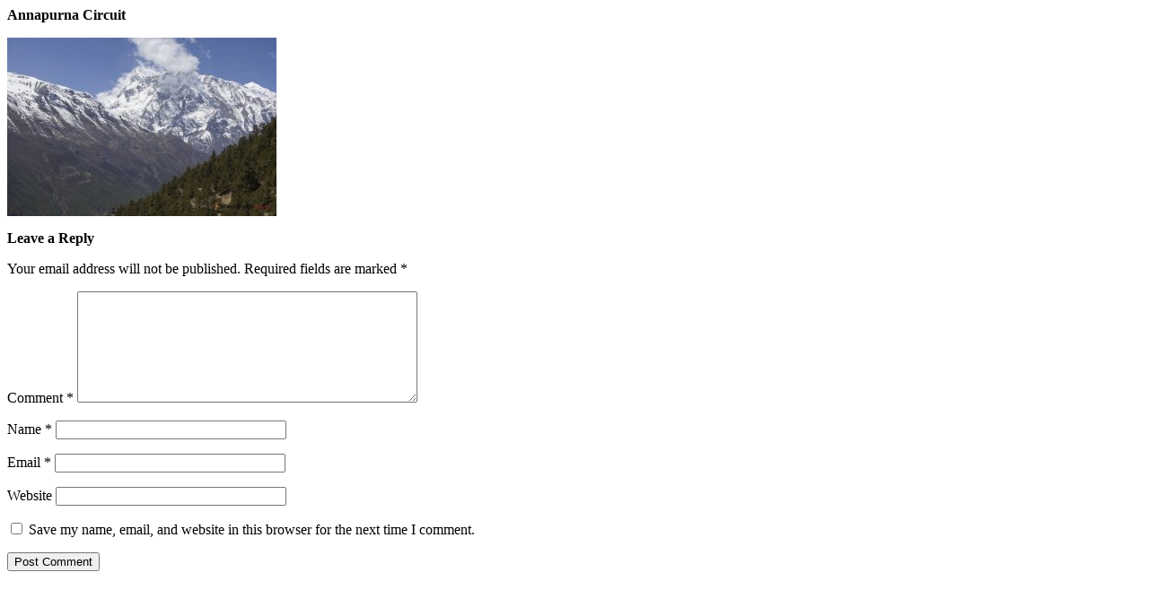

--- FILE ---
content_type: text/html; charset=UTF-8
request_url: https://worldtrip-blog.com/annapurna-circuit-106/
body_size: 1839
content:
<link rel='stylesheet' id='oxygen-universal-styles-css' href='//worldtrip-blog.com/wp-content/uploads/oxygen/css/universal.css?cache=1722946742&#038;ver=6.9' media='all' />
<link rel='stylesheet' id='automaticcss-oxygen-css' href='https://worldtrip-blog.com/wp-content/uploads/automatic-css/automatic-oxygen.css?ver=1718971147' media='all' />
<!-- END OF WP_HEAD() -->
</head>
<body class="attachment wp-singular attachment-template-default single single-attachment postid-2909 attachmentid-2909 attachment-jpeg wp-embed-responsive wp-theme-oxygen-is-not-a-theme  oxygen-body modula-best-grid-gallery" >




										<article id="post-2909" class="post-2909 attachment type-attachment status-inherit hentry">
					<header>
						<h1>Annapurna Circuit</h1>					</header>

					<div>
						<p class="attachment"><a href='https://worldtrip-blog.com/wp-content/uploads/2022/12/DSC5905.jpg'><img fetchpriority="high" decoding="async" width="300" height="199" src="https://worldtrip-blog.com/wp-content/uploads/2022/12/DSC5905-300x199.jpg" class="attachment-medium size-medium" alt="" srcset="https://worldtrip-blog.com/wp-content/uploads/2022/12/DSC5905-300x199.jpg 300w, https://worldtrip-blog.com/wp-content/uploads/2022/12/DSC5905-768x510.jpg 768w, https://worldtrip-blog.com/wp-content/uploads/2022/12/DSC5905-320x212.jpg 320w, https://worldtrip-blog.com/wp-content/uploads/2022/12/DSC5905-480x319.jpg 480w, https://worldtrip-blog.com/wp-content/uploads/2022/12/DSC5905-640x425.jpg 640w, https://worldtrip-blog.com/wp-content/uploads/2022/12/DSC5905-720x478.jpg 720w, https://worldtrip-blog.com/wp-content/uploads/2022/12/DSC5905-960x637.jpg 960w, https://worldtrip-blog.com/wp-content/uploads/2022/12/DSC5905.jpg 1000w" sizes="(max-width: 300px) 100vw, 300px" /></a></p>
					</div>

				</article>
				
<!-- You can start editing here. -->


			<!-- If comments are open, but there are no comments. -->

	
	<div id="respond" class="comment-respond">
		<h3 id="reply-title" class="comment-reply-title">Leave a Reply <small><a rel="nofollow" id="cancel-comment-reply-link" href="/annapurna-circuit-106/#respond" style="display:none;">Cancel reply</a></small></h3><form action="https://worldtrip-blog.com/wp-comments-post.php" method="post" id="commentform" class="comment-form"><p class="comment-notes"><span id="email-notes">Your email address will not be published.</span> <span class="required-field-message">Required fields are marked <span class="required">*</span></span></p><p class="comment-form-comment"><label for="comment">Comment <span class="required">*</span></label> <textarea id="comment" name="comment" cols="45" rows="8" maxlength="65525" required></textarea></p><p class="comment-form-author"><label for="author">Name <span class="required">*</span></label> <input id="author" name="author" type="text" value="" size="30" maxlength="245" autocomplete="name" required /></p>
<p class="comment-form-email"><label for="email">Email <span class="required">*</span></label> <input id="email" name="email" type="email" value="" size="30" maxlength="100" aria-describedby="email-notes" autocomplete="email" required /></p>
<p class="comment-form-url"><label for="url">Website</label> <input id="url" name="url" type="url" value="" size="30" maxlength="200" autocomplete="url" /></p>
<p class="comment-form-cookies-consent"><input id="wp-comment-cookies-consent" name="wp-comment-cookies-consent" type="checkbox" value="yes" /> <label for="wp-comment-cookies-consent">Save my name, email, and website in this browser for the next time I comment.</label></p>
<p class="form-submit"><input name="submit" type="submit" id="submit" class="submit" value="Post Comment" /> <input type='hidden' name='comment_post_ID' value='2909' id='comment_post_ID' />
<input type='hidden' name='comment_parent' id='comment_parent' value='0' />
</p></form>	</div><!-- #respond -->
		<!-- WP_FOOTER -->
<script type="speculationrules">
{"prefetch":[{"source":"document","where":{"and":[{"href_matches":"/*"},{"not":{"href_matches":["/wp-*.php","/wp-admin/*","/wp-content/uploads/*","/wp-content/*","/wp-content/plugins/*","/wp-content/themes/twentytwentythree/*","/wp-content/themes/oxygen-is-not-a-theme/*","/*\\?(.+)"]}},{"not":{"selector_matches":"a[rel~=\"nofollow\"]"}},{"not":{"selector_matches":".no-prefetch, .no-prefetch a"}}]},"eagerness":"conservative"}]}
</script>
<link rel='stylesheet' id='color-scheme-switcher-frontend-css' href='https://worldtrip-blog.com/wp-content/plugins/automaticcss-plugin/classes/Features/Color_Scheme_Switcher/css/frontend.css?ver=1765186478' media='all' />
<script src="https://worldtrip-blog.com/wp-content/plugins/loginpress-pro/assets/js/captcha.js?ver=6.0.2" id="loginpress_captcha_front-js"></script>
<script src="https://worldtrip-blog.com/wp-content/plugins/modula-best-grid-gallery/assets/js/front/isotope.min.js?ver=2.13.3" id="modula-isotope-js"></script>
<script src="https://worldtrip-blog.com/wp-content/plugins/modula-best-grid-gallery/assets/js/front/isotope-packery.min.js?ver=2.13.3" id="modula-isotope-packery-js"></script>
<script id="modula-js-before">
const modulaMetaVars = [];
//# sourceURL=modula-js-before
</script>
<script src="https://worldtrip-blog.com/wp-content/plugins/modula-best-grid-gallery/assets/js/front/jquery-modula.min.js?ver=2.13.3" id="modula-js"></script>
<script src="https://worldtrip-blog.com/wp-content/plugins/modula/assets/js/misc/modula-pro.js?ver=2.8.22" id="modula-pro-js"></script>
<script id="color-scheme-switcher-frontend-js-extra">
var acss = {"color_mode":"light","enable_client_color_preference":"false"};
//# sourceURL=color-scheme-switcher-frontend-js-extra
</script>
<script src="https://worldtrip-blog.com/wp-content/plugins/automaticcss-plugin/classes/Features/Color_Scheme_Switcher/js/frontend.min.js?ver=1765186478" id="color-scheme-switcher-frontend-js"></script>
<script type="text/javascript" id="ct-footer-js"></script><!-- /WP_FOOTER --> 
<script defer src="https://static.cloudflareinsights.com/beacon.min.js/vcd15cbe7772f49c399c6a5babf22c1241717689176015" integrity="sha512-ZpsOmlRQV6y907TI0dKBHq9Md29nnaEIPlkf84rnaERnq6zvWvPUqr2ft8M1aS28oN72PdrCzSjY4U6VaAw1EQ==" data-cf-beacon='{"version":"2024.11.0","token":"9f5cd93947f641d482e425f70ac4fb06","r":1,"server_timing":{"name":{"cfCacheStatus":true,"cfEdge":true,"cfExtPri":true,"cfL4":true,"cfOrigin":true,"cfSpeedBrain":true},"location_startswith":null}}' crossorigin="anonymous"></script>
</body>
</html>
